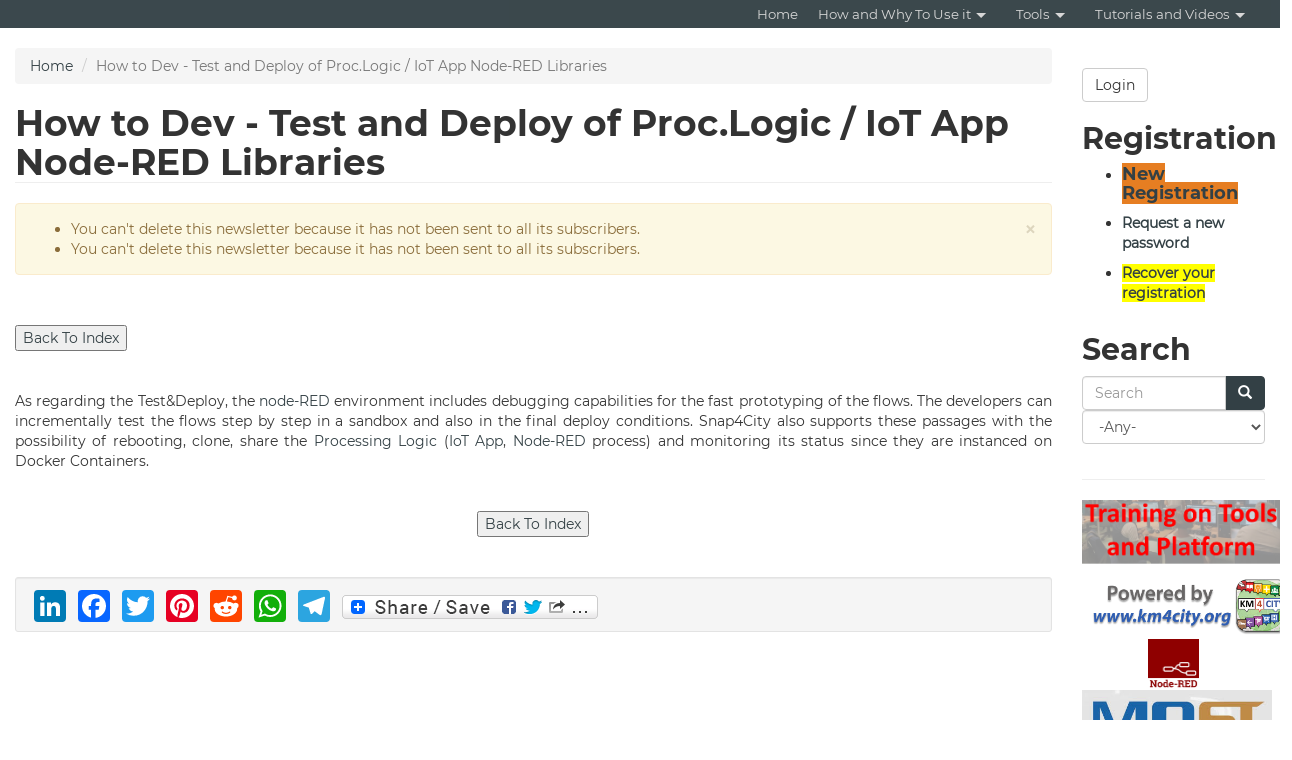

--- FILE ---
content_type: text/html; charset=utf-8
request_url: https://www.snap4city.org/drupal/node/880
body_size: 13040
content:
<!DOCTYPE html>
<html lang="en" dir="ltr"
  xmlns:content="http://purl.org/rss/1.0/modules/content/"
  xmlns:dc="http://purl.org/dc/terms/"
  xmlns:foaf="http://xmlns.com/foaf/0.1/"
  xmlns:og="http://ogp.me/ns#"
  xmlns:rdfs="http://www.w3.org/2000/01/rdf-schema#"
  xmlns:sioc="http://rdfs.org/sioc/ns#"
  xmlns:sioct="http://rdfs.org/sioc/types#"
  xmlns:skos="http://www.w3.org/2004/02/skos/core#"
  xmlns:xsd="http://www.w3.org/2001/XMLSchema#">
<head>
  <meta charset="utf-8">
  <meta name="viewport" content="width=device-width, initial-scale=1.0">
  <meta http-equiv="Content-Type" content="text/html; charset=utf-8" />
<link rel="shortcut icon" href="https://www.snap4city.org/drupal/sites/default/files/favicon.png" type="image/png" />
<meta name="description" content="   " />
<meta name="generator" content="Drupal 7 (https://www.drupal.org)" />
<link rel="canonical" href="https://www.snap4city.org/drupal/node/880" />
<link rel="shortlink" href="https://www.snap4city.org/drupal/node/880" />
  <title>How to Dev - Test and Deploy of Proc.Logic / IoT App Node-RED Libraries | Snap4City</title>
  <style>
@import url("https://www.snap4city.org/drupal/modules/system/system.base.css?sscdr4");
</style>
<style>
@import url("https://www.snap4city.org/drupal/sites/all/modules/simplenews/simplenews.css?sscdr4");
@import url("https://www.snap4city.org/drupal/modules/field/theme/field.css?sscdr4");
@import url("https://www.snap4city.org/drupal/modules/node/node.css?sscdr4");
@import url("https://www.snap4city.org/drupal/sites/all/modules/views/css/views.css?sscdr4");
@import url("https://www.snap4city.org/drupal/sites/all/modules/ckeditor/css/ckeditor.css?sscdr4");
</style>
<style>
@import url("https://www.snap4city.org/drupal/sites/all/modules/ctools/css/ctools.css?sscdr4");
@import url("https://www.snap4city.org/drupal/sites/default/modules/panels/css/panels.css?sscdr4");
@import url("https://www.snap4city.org/drupal/sites/all/modules/custom_search/custom_search.css?sscdr4");
@import url("https://www.snap4city.org/drupal/sites/default/modules/addtoany/addtoany.css?sscdr4");
</style>
<link type="text/css" rel="stylesheet" href="//cdn.jsdelivr.net/bootstrap/3.3.2/css/bootstrap.min.css" media="all" />
<link type="text/css" rel="stylesheet" href="https://maxcdn.bootstrapcdn.com/font-awesome/4.2.0/css/font-awesome.min.css" media="all" />
<style>
@import url("https://www.snap4city.org/drupal/sites/all/themes/color_glass/css/overrides.css?sscdr4");
@import url("https://www.snap4city.org/drupal/sites/all/themes/color_glass/css/main.css?sscdr4");
@import url("https://www.snap4city.org/drupal/sites/all/themes/color_glass/css/responsive.css?sscdr4");
</style>
<link type="text/css" rel="stylesheet" href="https://www.snap4city.org/drupal/sites/default/files/color/color_glass-808a99e6/color.css" media="all" />
<style>
@import url("https://www.snap4city.org/drupal/sites/default/files/fontyourface/font.css?sscdr4");
@import url("https://www.snap4city.org/drupal/sites/default/files/fontyourface/local_fonts/Montserrat_Bold-normal-bold/stylesheet.css?sscdr4");
@import url("https://www.snap4city.org/drupal/sites/default/files/fontyourface/local_fonts/Montserrat_Regular-normal-400/stylesheet.css?sscdr4");
</style>
  <!-- HTML5 element support for IE6-8 -->
  <!--[if lt IE 9]>
    <script src="//html5shiv.googlecode.com/svn/trunk/html5.js"></script>
  <![endif]-->
  <script src="https://www.snap4city.org/drupal/sites/all/modules/jquery_update/replace/jquery/1.10/jquery.min.js?v=1.10.2"></script>
<script src="https://www.snap4city.org/drupal/misc/jquery-extend-3.4.0.js?v=1.10.2"></script>
<script src="https://www.snap4city.org/drupal/misc/jquery.once.js?v=1.2"></script>
<script src="https://www.snap4city.org/drupal/misc/drupal.js?sscdr4"></script>
<script src="//cdn.jsdelivr.net/bootstrap/3.3.2/js/bootstrap.min.js"></script>
<script src="https://www.snap4city.org/drupal/sites/all/modules/custom_search/js/custom_search.js?sscdr4"></script>
<script src="https://www.snap4city.org/drupal/sites/all/modules/google_analytics/googleanalytics.js?sscdr4"></script>
<script>(function(i,s,o,g,r,a,m){i["GoogleAnalyticsObject"]=r;i[r]=i[r]||function(){(i[r].q=i[r].q||[]).push(arguments)},i[r].l=1*new Date();a=s.createElement(o),m=s.getElementsByTagName(o)[0];a.async=1;a.src=g;m.parentNode.insertBefore(a,m)})(window,document,"script","https://www.google-analytics.com/analytics.js","ga");ga("create", "UA-125060145-1", {"cookieDomain":".snap4city.org"});ga("set", "anonymizeIp", true);ga("set", "dimension1", "4");ga("set", "dimension2", "4");ga("set", "dimension3", "4");ga("set", "dimension4", "4");ga("set", "dimension5", "4");ga("set", "dimension6", "4");ga("set", "dimension7", "4");ga("set", "dimension8", "4");ga("set", "dimension9", "4");ga("set", "dimension10", "4");ga("set", "dimension11", "4");ga("set", "dimension12", "4");ga("set", "dimension13", "4");ga("set", "dimension14", "4");ga("set", "dimension15", "4");ga("set", "dimension16", "4");ga("set", "dimension17", "4");ga("set", "dimension18", "4");ga("set", "dimension19", "4");ga("set", "dimension20", "4");ga("send", "pageview");</script>
<script>window.a2a_config=window.a2a_config||{};window.da2a={done:false,html_done:false,script_ready:false,script_load:function(){var a=document.createElement('script'),s=document.getElementsByTagName('script')[0];a.type='text/javascript';a.async=true;a.src='https://static.addtoany.com/menu/page.js';s.parentNode.insertBefore(a,s);da2a.script_load=function(){};},script_onready:function(){da2a.script_ready=true;if(da2a.html_done)da2a.init();},init:function(){for(var i=0,el,target,targets=da2a.targets,length=targets.length;i<length;i++){el=document.getElementById('da2a_'+(i+1));target=targets[i];a2a_config.linkname=target.title;a2a_config.linkurl=target.url;if(el){a2a.init('page',{target:el});el.id='';}da2a.done=true;}da2a.targets=[];}};(function ($){Drupal.behaviors.addToAny = {attach: function (context, settings) {if (context !== document && window.da2a) {if(da2a.script_ready)a2a.init_all();da2a.script_load();}}}})(jQuery);a2a_config.callbacks=a2a_config.callbacks||[];a2a_config.callbacks.push({ready:da2a.script_onready});a2a_config.overlays=a2a_config.overlays||[];a2a_config.templates=a2a_config.templates||{};</script>
<script>jQuery.extend(Drupal.settings, {"basePath":"\/drupal\/","pathPrefix":"","ajaxPageState":{"theme":"color_glass","theme_token":"hysOBJ2JDi4XHlq7qt7snN0cdSjonE5JsEQBtdYzIBo","js":{"modules\/statistics\/statistics.js":1,"0":1,"sites\/all\/themes\/color_glass\/js\/bootstrap.js":1,"sites\/all\/modules\/jquery_update\/replace\/jquery\/1.10\/jquery.min.js":1,"misc\/jquery-extend-3.4.0.js":1,"misc\/jquery.once.js":1,"misc\/drupal.js":1,"\/\/cdn.jsdelivr.net\/bootstrap\/3.3.2\/js\/bootstrap.min.js":1,"sites\/all\/modules\/custom_search\/js\/custom_search.js":1,"sites\/all\/modules\/google_analytics\/googleanalytics.js":1,"1":1,"2":1},"css":{"modules\/system\/system.base.css":1,"sites\/all\/modules\/simplenews\/simplenews.css":1,"modules\/field\/theme\/field.css":1,"modules\/node\/node.css":1,"sites\/all\/modules\/views\/css\/views.css":1,"sites\/all\/modules\/ckeditor\/css\/ckeditor.css":1,"sites\/all\/modules\/ctools\/css\/ctools.css":1,"sites\/default\/modules\/panels\/css\/panels.css":1,"sites\/all\/modules\/custom_search\/custom_search.css":1,"sites\/default\/modules\/addtoany\/addtoany.css":1,"\/\/cdn.jsdelivr.net\/bootstrap\/3.3.2\/css\/bootstrap.min.css":1,"https:\/\/maxcdn.bootstrapcdn.com\/font-awesome\/4.2.0\/css\/font-awesome.min.css":1,"sites\/all\/themes\/color_glass\/css\/overrides.css":1,"sites\/all\/themes\/color_glass\/css\/main.css":1,"sites\/all\/themes\/color_glass\/css\/responsive.css":1,"sites\/all\/themes\/color_glass\/css\/color.css":1,"sites\/default\/files\/fontyourface\/font.css":1,"public:\/\/fontyourface\/local_fonts\/Montserrat_Bold-normal-bold\/stylesheet.css":1,"public:\/\/fontyourface\/local_fonts\/Montserrat_Regular-normal-400\/stylesheet.css":1}},"custom_search":{"form_target":"_self","solr":1},"googleanalytics":{"trackOutbound":1,"trackMailto":1,"trackDownload":1,"trackDownloadExtensions":"7z|aac|arc|arj|asf|asx|avi|bin|csv|doc(x|m)?|dot(x|m)?|exe|flv|gif|gz|gzip|hqx|jar|jpe?g|js|mp(2|3|4|e?g)|mov(ie)?|msi|msp|pdf|phps|png|ppt(x|m)?|pot(x|m)?|pps(x|m)?|ppam|sld(x|m)?|thmx|qtm?|ra(m|r)?|sea|sit|tar|tgz|torrent|txt|wav|wma|wmv|wpd|xls(x|m|b)?|xlt(x|m)|xlam|xml|z|zip","trackDomainMode":1},"statistics":{"data":{"nid":"880"},"url":"\/drupal\/modules\/statistics\/statistics.php"},"urlIsAjaxTrusted":{"\/drupal\/node\/880":true},"bootstrap":{"anchorsFix":1,"anchorsSmoothScrolling":1,"formHasError":1,"popoverEnabled":0,"popoverOptions":{"animation":1,"html":0,"placement":"right","selector":"","trigger":"click","triggerAutoclose":1,"title":"","content":"","delay":0,"container":"body"},"tooltipEnabled":0,"tooltipOptions":{"animation":1,"html":0,"placement":"auto left","selector":"","trigger":"hover focus","delay":0,"container":"body"}}});</script>
</head>
<body class="html not-front not-logged-in one-sidebar sidebar-second page-node page-node- page-node-880 node-type-article navbar-is-static-top" >
  <div id="skip-link">
    <a href="#main-content" class="element-invisible element-focusable">Skip to main content</a>
  </div>
    
<header id="navbar" role="banner" class="navbar navbar-static-top navbar-default">
  <div class="container-fluid">
    <div class="navbar-header">
      
      
              <button type="button" class="navbar-toggle" data-toggle="collapse" data-target=".navbar-collapse">
          <span class="sr-only">Toggle navigation</span>
          <span class="icon-bar"></span>
          <span class="icon-bar"></span>
          <span class="icon-bar"></span>
        </button>
          </div>

          <div class="navbar-collapse collapse pull-right">
        <nav role="navigation">
                                              <ul class="menu nav"><li class="first leaf"><a href="/drupal/node/1" title="Home">Home</a></li>
<li class="expanded dropdown menu-depth-1"><a href="javascript: void(0);" title="" data-target="#" class="dropdown-toggle">How and Why To Use it <span class="caret"></span></a><ul class="dropdown-menu"><li class="first leaf"><a href="/drupal/node/283" title="Partners and Interoperability">Partners and Interoperability</a></li>
<li class="leaf"><a href="/drupal/node/523" title="Reviews">Reviews</a></li>
<li class="leaf"><a href="/drupal/node/559" title="">Snap4City Business Model</a></li>
<li class="leaf"><a href="/drupal/NODE/471" title="Installing Snap4City">Installing Snap4City</a></li>
<li class="leaf"><a href="/drupal/node/7" title="Licenses and Source Code">Licenses and Source Code</a></li>
<li class="leaf"><a href="/drupal/node/3" title="">Helpdesk</a></li>
<li class="last leaf"><a href="/drupal/node/5" title="">FAQ</a></li>
</ul></li>
<li class="expanded dropdown menu-depth-1"><a href="javascript: void(0);" title="" data-target="#" class="dropdown-toggle">Tools <span class="caret"></span></a><ul class="dropdown-menu"><li class="first leaf"><a href="/drupal/node/17" title="">Dashboards</a></li>
<li class="leaf"><a href="/drupal/node/18" title="">Notificator</a></li>
<li class="leaf"><a href="/drupal/node/22" title="">IOT Applications</a></li>
<li class="leaf"><a href="https://www.km4city.org/iot-micro-doc/user.html" title="">IOT MicroServices for Final Users</a></li>
<li class="leaf"><a href="https://www.km4city.org/iot-micro-doc/index.html" title="">IOT MicroServices for Developers</a></li>
<li class="leaf"><a href="/drupal/node/40" title="">IOT Directory and Devices</a></li>
<li class="leaf"><a href="/drupal/node/19" title="">ServiceMap and ServiceMap3D</a></li>
<li class="leaf"><a href="/drupal/node/54" title="">Micro Applications</a></li>
<li class="leaf"><a href="/drupal/node/55" title="">External Services</a></li>
<li class="leaf"><a href="/drupal/node/26" title="">Data Set Manager: Data Gate</a></li>
<li class="leaf"><a href="/drupal/node/27" title="">Resource Manager: Process Loader</a></li>
<li class="leaf"><a href="/drupal/node/25" title="">R Studio Development</a></li>
<li class="leaf"><a href="/drupal/node/24" title="">ETL Development</a></li>
<li class="leaf"><a href="/drupal/node/21" title="">Knowledge Base Graphs and Queries</a></li>
<li class="leaf"><a href="/drupal/node/20" title="">Smart City API Docs: Swagger</a></li>
<li class="leaf"><a href="/drupal/node/43" title="">Traffic Analyzer: AMMA</a></li>
<li class="leaf"><a href="/drupal/node/23" title="">Data Analyzer: DevDash</a></li>
<li class="leaf"><a href="/drupal/node/42" title="">Resource Analyzer, ResDash</a></li>
<li class="last leaf"><a href="/drupal/node/28" title="">Scheduler DISCES</a></li>
</ul></li>
<li class="last expanded dropdown menu-depth-1"><a href="javascript: void(0);" title="Tutorials" data-target="#" class="dropdown-toggle">Tutorials and Videos <span class="caret"></span></a><ul class="dropdown-menu"><li class="first leaf"><a href="/drupal/node/131" title="How to Start">How to Start</a></li>
<li class="leaf"><a href="/drupal/node/108" title="Tutorial list">Tutorial list</a></li>
<li class="leaf"><a href="/drupal/node/78" title="">Articles</a></li>
<li class="leaf"><a href="/drupal/node/139" title="">Videos</a></li>
<li class="last leaf"><a href="/drupal/node/135" title="Slides and Conferences">Slides and Conferences</a></li>
</ul></li>
</ul>  
                              
        </nav>
      </div>
      </div>
</header>
<div class="main-container container-fluid">

  <header role="banner" id="page-header">
    
      </header> <!-- /#page-header -->

  <div class="row">

    
    <section class="col-sm-10">
            <ol class="breadcrumb"><li><a href="/drupal/">Home</a></li>
<li class="active">How to Dev - Test and Deploy of Proc.Logic / IoT App Node-RED Libraries</li>
</ol>      <a id="main-content"></a>
                    <h1 class="page-header">How to Dev - Test and Deploy of Proc.Logic / IoT App Node-RED Libraries</h1>
                  <div class="alert alert-block alert-warning messages warning">
  <a class="close" data-dismiss="alert" href="#">&times;</a>
<h4 class="element-invisible">Warning message</h4>
 <ul>
  <li>You can't delete this newsletter because it has not been sent to all its subscribers.</li>
  <li>You can't delete this newsletter because it has not been sent to all its subscribers.</li>
 </ul>
</div>
                                      <div data-type="region" data-name="content" class="region region-content">
    <article id="node-880" class="node node-article clearfix" about="/drupal/node/880" typeof="sioc:Item foaf:Document">
    <header>
            <span property="dc:title" content="How to Dev - Test and Deploy of Proc.Logic / IoT App Node-RED Libraries" class="rdf-meta element-hidden"></span><span property="sioc:num_replies" content="0" datatype="xsd:integer" class="rdf-meta element-hidden"></span>      </header>
    <div class="field field-name-body field-type-text-with-summary field-label-hidden">
        <p> </p>
<p><a href="https://www.snap4city.org/drupal/node/843"><input name="Back To Index" type="submit" value="Back To Index" /></a></p>
<p class="rtejustify"> </p>
<p class="rtejustify">As regarding the Test&amp;Deploy, the <a href="/drupal/node/22" class="alinks-link" title="Node-RED">node-RED</a> environment includes debugging capabilities for the fast prototyping of the flows. The developers can incrementally test the flows step by step in a sandbox and also in the final deploy conditions. Snap4City also supports these passages with the possibility of rebooting, clone, share the <a href="https://www.snap4city.org/drupal/node/54" class="alinks-link" title="Processing Logic">Processing Logic</a> (<a href="https://www.snap4city.org/drupal/node/22" class="alinks-link" title="IOT App">IoT App</a>, <a href="/drupal/node/22" class="alinks-link" title="Node-RED">Node-RED</a> process) and monitoring its status since they are instanced on Docker Containers.</p>
<p class="rtejustify"> </p>
<p class="rtecenter"><a href="https://www.snap4city.org/drupal/node/843"><input name="Back To Index" type="submit" value="Back To Index" /></a></p>
<p> </p>
  </div>
          <ul class="links list-inline well well-sm"><li class="addtoany first"><span><span class="a2a_kit a2a_kit_size_32 a2a_target addtoany_list" id="da2a_1">
      <a class="a2a_button_linkedin"></a>
<a class="a2a_button_facebook"></a>
<a class="a2a_button_twitter"></a>
<a class="a2a_button_pinterest"></a>
<a class="a2a_button_reddit"></a>
<a class="a2a_button_whatsapp"></a>
<a class="a2a_button_telegram"></a>

      <a class="a2a_dd addtoany_share_save" href="https://www.addtoany.com/share#url=https%3A%2F%2Fwww.snap4city.org%2Fdrupal%2Fnode%2F880&amp;title=How%20to%20Dev%20-%20Test%20and%20Deploy%20of%20Proc.Logic%20%2F%20IoT%20App%20Node-RED%20Libraries"><img src="/drupal/sites/default/modules/addtoany/images/share_save_256_24.png" width="256" height="24" alt="Share"/></a>
      
    </span>
    <script type="text/javascript">
<!--//--><![CDATA[//><!--
if(window.da2a)da2a.script_load();
//--><!]]>
</script></span></li>
<li class="comment_forbidden last"></li>
</ul>    </article>
    
  </div>
  
    </section>

          <aside class="col-sm-2" role="complementary">
        <div data-type="region" data-name="sidebar_second" class="region region-sidebar-second">
    <div id="block-block-8" class="block block-block clearfix">

      
  <br>

</div>
<div id="block-block-10" class="block block-block clearfix">

      
  <a target="_top" class="btn btn-default" href="https://main.snap4city.org/management/ssoLogin.php">Login</a>
</div>
<div id="block-block-9" class="block block-block clearfix">

        <h2 class="block-title">Registration</h2>
    
  <ul><li>
<h4><strong><span style="background-color:#e67e22;"><a href="/drupal/user/register">New Registration</a></span></strong></h4>
</li>
<li><strong><a href="https://www.snap4city.org/auth/realms/master/login-actions/reset-credentials?client_id=php-dashboard-builder">Request a new password</a></strong></li>
</ul><ul><li><strong><a href="https://www.snap4city.org/auth/realms/master/login-actions/reset-credentials?client_id=php-dashboard-builder"><span style="background-color:#FFFF00;">Recover your registration</span></a></strong></li>
</ul>
</div>
<div id="block-search-form" class="block block-search clearfix">

        <h2 class="block-title">Search</h2>
    
  <form class="search-form form-search content-search" role="search" action="/drupal/node/880" method="post" id="search-block-form" accept-charset="UTF-8"><div><div>
    <div class="input-group"><input title="Enter the terms you wish to search for." class="custom-search-box form-control form-text" placeholder="Search" type="text" id="edit-search-block-form--2" name="search_block_form" value="" size="15" maxlength="128" /><span class="input-group-btn"><button type="submit" class="btn btn-primary"><span class="icon glyphicon glyphicon-search" aria-hidden="true"></span></button></span></div><div class="form-item form-item-custom-search-types form-type-select form-group"> <label class="control-label element-invisible" for="edit-custom-search-types">Search for </label>
<select class="custom-search-selector custom-search-types form-control form-select" id="edit-custom-search-types" name="custom_search_types"><option value="c-all" selected="selected">-Any-</option><option value="c-article">Article</option><option value="c-page">Basic page</option><option value="c-blog">Blog entry</option><option value="c-group_article">Group Article</option><option value="c-disitorg">Organization</option><option value="c-disitgroup">Organization Group</option></select></div><div class="form-actions form-wrapper form-group" id="edit-actions"><button class="element-invisible btn btn-primary form-submit" id="edit-submit" name="op" value="Search" type="submit">Search</button>
</div><input type="hidden" name="form_build_id" value="form-NaitKhZ-JJUWreNXnNHMCcIQpSgxjkTBz4v6m1ib_q4" />
<input type="hidden" name="form_id" value="search_block_form" />
</div>
</div></form>
</div>
<div id="block-block-11" class="block block-block clearfix">

      
  <hr /><p><a href="https://www.snap4city.org/944"><img alt="" src="/drupal/sites/default/files/training-small.png" style="width: 200px; height: 64px; display: block; margin-left: auto; margin-right: auto;" /></a></p>
<p style="text-align: center;"><a href="https://www.snap4city.org/drupal/node/20" target="_blank"><img alt="" src="https://www.snap4city.org/drupal/sites/default/files/files/km4city-banner-mino.png" style="border-width: 0px; border-style: solid; margin: 2px auto; width: 210px; height: 63px; display: block;" /></a>   <a href="https://www.snap4city.org/drupal/node/22"><img alt="" src="[data-uri]" style="width: 51px; height: 51px;" /></a>   <a href="https://www.snap4city.org/drupal/node/1050"><img alt="" height="69" src="/drupal/sites/default/files/cnmost.png" width="190" /></a>  <a href="https://www.snap4city.org/drupal/node/65"><img alt="" src="https://www.snap4city.org/drupal/sites/default/files/mqtt.png" style="width: 200px; height: 51px;" /></a>   <a href="https://www.snap4city.org/drupal/node/467"><img alt="" src="https://www.snap4city.org/drupal/sites/default/files/fiware.png" style="width: 180px; height: 57px;" /></a></p>
<p> </p>

</div>
<div id="block-node-recent" class="block block-node clearfix">

        <h2 class="block-title">Updates on Tools</h2>
    
  <div class="table-responsive">
<table class="table table-hover table-striped">
<tbody>
 <tr><td class="title-author"><div class="node-title"><a href="/drupal/node/135">News from Snap4City &amp; slides, Where to Meet Snap4City experts</a></div><div class="node-author"><span class="username" xml:lang="" about="/drupal/user/120" typeof="sioc:UserAccount" property="foaf:name" datatype="">roottooladmin1</span></div></td><td class="edit"></td><td class="delete"></td> </tr>
 <tr><td class="title-author"><div class="node-title"><a href="/drupal/node/1135">Snap4City OptiFaaS at ANCI General Assembly 2025</a></div><div class="node-author"><span class="username" xml:lang="" about="/drupal/user/120" typeof="sioc:UserAccount" property="foaf:name" datatype="">roottooladmin1</span></div></td><td class="edit"></td><td class="delete"></td> </tr>
 <tr><td class="title-author"><div class="node-title"><a href="/drupal/node/1120">Questionnaires Analysis for Malta (TOURISMO)</a></div><div class="node-author"><span class="username" xml:lang="" about="/drupal/user/1" typeof="sioc:UserAccount" property="foaf:name" datatype="">drupaladmin</span></div></td><td class="edit"></td><td class="delete"></td> </tr>
 <tr><td class="title-author"><div class="node-title"><a href="/drupal/node/1138">Snap4City Newsletter of December 2025</a></div><div class="node-author"><span class="username" xml:lang="" about="/drupal/user/120" typeof="sioc:UserAccount" property="foaf:name" datatype="">roottooladmin1</span></div></td><td class="edit"></td><td class="delete"></td> </tr>
 <tr><td class="title-author"><div class="node-title"><a href="/drupal/node/1137">Strovolos</a></div><div class="node-author"><span class="username" xml:lang="" about="/drupal/user/120" typeof="sioc:UserAccount" property="foaf:name" datatype="">roottooladmin1</span></div></td><td class="edit"></td><td class="delete"></td> </tr>
 <tr><td class="title-author"><div class="node-title"><a href="/drupal/node/1087">Welcome to SMART3R-FLITS</a></div><div class="node-author"><span class="username" xml:lang="" about="/drupal/user/120" typeof="sioc:UserAccount" property="foaf:name" datatype="">roottooladmin1</span></div></td><td class="edit"></td><td class="delete"></td> </tr>
 <tr><td class="title-author"><div class="node-title"><a href="/drupal/node/1096">Evento OPTIFaaS Firenze: Il Futuro della Mobilità Intelligente e Sostenibile</a></div><div class="node-author"><span class="username" xml:lang="" about="/drupal/user/1" typeof="sioc:UserAccount" property="foaf:name" datatype="">drupaladmin</span></div></td><td class="edit"></td><td class="delete"></td> </tr>
 <tr><td class="title-author"><div class="node-title"><a href="/drupal/node/1124">Evento OPTIFaaS ROMA: Il Futuro della Mobilità Intelligente e Sostenibile</a></div><div class="node-author"><span class="username" xml:lang="" about="/drupal/user/1" typeof="sioc:UserAccount" property="foaf:name" datatype="">drupaladmin</span></div></td><td class="edit"></td><td class="delete"></td> </tr>
 <tr><td class="title-author"><div class="node-title"><a href="/drupal/node/1131">Evento OPTIFaaS BARI: Il Futuro della Mobilità Intelligente e Sostenibile</a></div><div class="node-author"><span class="username" xml:lang="" about="/drupal/user/1" typeof="sioc:UserAccount" property="foaf:name" datatype="">drupaladmin</span></div></td><td class="edit"></td><td class="delete"></td> </tr>
 <tr><td class="title-author"><div class="node-title"><a href="/drupal/node/1113">Evento OPTIFaaS MILANO: Il Futuro della Mobilità Intelligente e Sostenibile</a></div><div class="node-author"><span class="username" xml:lang="" about="/drupal/user/1" typeof="sioc:UserAccount" property="foaf:name" datatype="">drupaladmin</span></div></td><td class="edit"></td><td class="delete"></td> </tr>
 <tr><td class="title-author"><div class="node-title"><a href="/drupal/node/1033">Welcome to Malta (TOURISMO)</a></div><div class="node-author"><span class="username" xml:lang="" about="/drupal/user/1" typeof="sioc:UserAccount" property="foaf:name" datatype="">drupaladmin</span></div></td><td class="edit"></td><td class="delete"></td> </tr>
 <tr><td class="title-author"><div class="node-title"><a href="/drupal/node/1136">Snap4City Newsletter of November 2025</a></div><div class="node-author"><span class="username" xml:lang="" about="/drupal/user/120" typeof="sioc:UserAccount" property="foaf:name" datatype="">roottooladmin1</span></div></td><td class="edit"></td><td class="delete"></td> </tr>
 <tr><td class="title-author"><div class="node-title"><a href="/drupal/node/1125">Snap4City at the Smart City Expo World Congress 2025 and former</a></div><div class="node-author"><span class="username" xml:lang="" about="/drupal/user/120" typeof="sioc:UserAccount" property="foaf:name" datatype="">roottooladmin1</span></div></td><td class="edit"></td><td class="delete"></td> </tr>
 <tr><td class="title-author"><div class="node-title"><a href="/drupal/node/1134">Snap4City Newsletter of October 2025</a></div><div class="node-author"><span class="username" xml:lang="" about="/drupal/user/120" typeof="sioc:UserAccount" property="foaf:name" datatype="">roottooladmin1</span></div></td><td class="edit"></td><td class="delete"></td> </tr>
 <tr><td class="title-author"><div class="node-title"><a href="/drupal/node/1133">ELLIE</a></div><div class="node-author"><span class="username" xml:lang="" about="/drupal/user/120" typeof="sioc:UserAccount" property="foaf:name" datatype="">roottooladmin1</span></div></td><td class="edit"></td><td class="delete"></td> </tr>
</tbody>
</table>
</div>

</div>
    
  </div>
  
      </aside>  <!-- /#sidebar-second -->
    
  </div>
</div>

<footer id = "footer-light-orange" class = "footer-section section footer-light-orange">
<div id = "footer-message" class = "footer-message" >
<!---
<div class="container">
  <div class="block-title footer-message-title row">
    <h2 class="title"></h2>
  </div>
  <div class="block-content footer-message-content row">
    <div class="row">
      <div class="col-sm-1 info-icon">
        <i class="fa fa-info-circle"></i>
      </div>
      <div class="col-sm-11">
        <div class="title">
          Lorem ipsum dolor sit amet, consectetur adipiscing elit. Nunc nec 
          porta orci. Morbi luctus quam nibh, eu lobortis turpis therus 
          frumurs sollicitudinimperdiet. Sed ultricies ac ligula congue 
          commodo. Nulla hendrerit erat at odio imperdiet, eget bibendum neque
          westurb it commodo.Aenean vestibulum, nunc in dignissim accumsan, 
          eros eros molestie mi, a condimentum elit lorem a nisl. Quisque a 
          finibus erat.Donec ut tempor ligula, id rhoncus magna. Nam ac nulla
          iaculis, posuere odio sed, placerat libero. Vivamus tellus augue, 
          tincidunt </div>
      </div>
    </div>
  </div>
</div>
-->
</div>
<div id = "footer-copyright" class = "footer-copyright text-center"   >
<div data-type="region" data-name="footer_copyright" class="region region-footer-copyright">
    <div class = "container">
<h2 class = "title">About us</h2>  <div class = "block-content text-center">
<ul class="menu nav"><li class="first leaf"><a href="/drupal/node/49" title="">Privacy Policy</a></li>
<li class="leaf"><a href="/drupal/node/48" title="">Cookies Policy</a></li>
<li class="leaf"><a href="/drupal/legal" title="">Terms and Conditions</a></li>
<li class="last leaf"><a href="/drupal/contact" title="">Contact us</a></li>
</ul></div>
</div>
    
  </div>
  

</div></footer>
  <script src="https://www.snap4city.org/drupal/modules/statistics/statistics.js?sscdr4"></script>
<script>da2a.targets=[
{title:"How to Dev - Test and Deploy of Proc.Logic \/ IoT App Node-RED Libraries",url:"https:\/\/www.snap4city.org\/drupal\/node\/880"}];
da2a.html_done=true;if(da2a.script_ready&&!da2a.done)da2a.init();da2a.script_load();</script>
<script src="https://www.snap4city.org/drupal/sites/all/themes/color_glass/js/bootstrap.js?sscdr4"></script>
</body>
</html>


--- FILE ---
content_type: text/css
request_url: https://www.snap4city.org/drupal/sites/all/themes/color_glass/css/overrides.css?sscdr4
body_size: 3244
content:
html.overlay-open .navbar-fixed-top {
  z-index: 400;
}
html.js fieldset.collapsed {
  border-left-width: 1px;
  border-right-width: 1px;
  height: auto;
}
html.js input.form-autocomplete {
  background-image: none;
}
html.js input.form-autocomplete {
  background-image: none;
}
html.js .autocomplete-throbber {
  background-position: 100% 2px;
  background-repeat: no-repeat;
  display: inline-block;
  height: 15px;
  margin: 2px 0 0 2px;
  width: 15px;
}
html.js .autocomplete-throbber.throbbing {
  background-position: 100% -18px;
}
body {
  position: relative;
}
body.admin-expanded.admin-vertical.admin-nw .navbar,
body.admin-expanded.admin-vertical.admin-sw .navbar {
  margin-left: 260px;
}
body.navbar-is-fixed-top {
  padding-top: 64px!important;
}
body.navbar-is-fixed-bottom {
  padding-bottom: 64px!important;
}
body.toolbar {
  padding-top: 30px!important;
}
body.toolbar .navbar-fixed-top {
  top: 30px;
}
body.toolbar.navbar-is-fixed-top {
  padding-top: 94px!important;
}
body.toolbar-drawer {
  padding-top: 64px!important;
}
body.toolbar-drawer .navbar-fixed-top {
  top: 64px;
}
body.toolbar-drawer.navbar-is-fixed-top {
  padding-top: 128px!important;
}
body.admin-menu .navbar-fixed-top {
  top: 29px;
}
body.admin-menu.navbar-is-fixed-top {
  padding-top: 93px!important;
}
body div#admin-toolbar {
  z-index: 1600;
}
body #admin-menu,
body #admin-toolbar,
body #toolbar {
  -webkit-box-shadow: none;
  -moz-box-shadow: none;
  box-shadow: none;
}
body #admin-menu {
  margin: 0;
  padding: 0;
  position: fixed;
  z-index: 1600;
}
body #admin-menu .dropdown li {
  line-height: normal;
}
.navbar.container {
  margin-top: 20px;
}
.list-inline {
  margin-bottom: 0px;
}
.list-inline.well {
  margin-top: 10px;
  margin-left: 0px;
}
th img {
  display: inline-block;
  float: right;
}
@media screen and (min-width: 768px) {
  .navbar.container {
    max-width: 720px;
  }
}
@media screen and (min-width: 992px) {
  .navbar.container {
    max-width: 940px;
  }
}
@media screen and (min-width: 1200px) {
  .navbar.container {
    max-width: 1140px;
  }
}
.navbar.container>.container {
  margin: 0;
  padding: 0;
  width: auto;
}
#overlay-container,
.overlay-element,
.overlay-modal-background {
  z-index: 1500;
}
#toolbar {
  z-index: 1600;
}
.modal {
  z-index: 1620;
}
.modal-dialog {
  z-index: 1630;
}
.ctools-modal-dialog .modal-body {
  width: 100%!important;
  overflow: auto;
}
.modal-backdrop {
  z-index: 1610;
}
.footer {
  margin-top: 45px;
  padding-top: 35px;
  padding-bottom: 36px;
}
.element-invisible {
  margin: 0;
  padding: 0;
  width: 1px;
}
.navbar .logo {
  margin-right: -15px;
  padding-left: 15px;
  padding-right: 15px;
}
@media screen and (min-width: 768px) {
  .navbar .logo {
    margin-right: 0;
    padding-left: 0;
  }
}
ul.secondary {
  float: left;
}
@media screen and (min-width: 768px) {
  ul.secondary {
    float: right;
  }
}
.page-header {
  margin-top: 0;
  margin-bottom: 20px;
  padding-bottom: 0px;
}
.block:first-child h2.block-title {
  margin-top: 0;
}
p:last-child {
  margin-bottom: 0;
}
.region-help>.glyphicon {
  font-size: 18px;
  float: left;
  margin: -.05em .5em 0 0;
}
.region-help .block {
  overflow: hidden;
}
form#search-block-form {
  margin: 0;
}
.navbar #block-search-form {
  float: none;
  margin: 5px 0 5px 5px;
}
@media screen and (min-width: 992px) {
  .navbar #block-search-form {
    float: right;
  }
}
.navbar-search .control-group {
  margin-bottom: 0;
}
ul.action-links {
  margin: 12px 0;
  padding: 0;
}
ul.action-links li {
  display: inline;
  margin: 0;
  padding: 0 6px 0 0;
}
ul.action-links .glyphicon {
  padding-right: .5em;
}
.uneditable-input,
input,
select,
textarea {
  max-width: 100%;
  width: auto;
}
input.error {
  color: #a94442;
  border-color: #ebccd1;
}
fieldset legend.panel-heading {
  float: left;
  line-height: 1em;
  margin: 0;
}
fieldset .panel-body {
  clear: both;
  display: inherit;
}
fieldset .panel-heading a.panel-title {
  color: inherit;
  display: block;
  margin: -10px -15px;
  padding: 10px 15px;
}
fieldset .panel-heading a.panel-title:hover {
  text-decoration: none;
}
.form-group:last-child,
.panel:last-child {
  margin-bottom: 0;
}
.form-horizontal .form-group {
  margin-left: 0;
  margin-right: 0;
}
.form-actions {
  clear: both;
}
.managed-files.table td:first-child {
  width: 100%;
}
div.image-widget-data {
  float: none;
  overflow: hidden;
}
table.sticky-header {
  z-index: 1;
}
.resizable-textarea textarea {
  border-radius: 4px 4px 0 0;
}
.text-format-wrapper {
  margin-bottom: 15px;
}
.text-format-wrapper .filter-wrapper,
.text-format-wrapper>.form-type-textarea {
  margin-bottom: 0;
}
.filter-wrapper {
  border-radius: 0 0 4px 4px;
}
.filter-wrapper .panel-body {
  padding: 7px;
}
.filter-wrapper .form-type-select {
  min-width: 30%;
}
.filter-wrapper .form-type-select .filter-list {
  width: 100%;
}
.filter-help {
  margin-top: 5px;
  text-align: center;
}
@media screen and (min-width: 768px) {
  .filter-help {
    float: right;
  }
}
.filter-help .glyphicon {
  margin: 0 5px 0 0;
  vertical-align: text-top;
}
.checkbox:first-child,
.radio:first-child {
  margin-top: 0;
}
.checkbox:last-child,
.radio:last-child {
  margin-bottom: 0;
}
.control-group .help-inline,
.help-block {
  color: #999;
  font-size: 12px;
  margin: 5px 0 10px;
  padding: 0;
}
.panel-heading {
  display: block;
}
a.tabledrag-handle .handle {
  height: auto;
  width: auto;
}
.error {
  color: #a94442;
}
div.error,
table tr.error {
  background-color: #f2dede;
  color: #a94442;
}
.form-group.error,
.form-group.has-error {
  background: 0 0;
}
.form-group.error .control-label,
.form-group.error label,
.form-group.has-error .control-label,
.form-group.has-error label {
  color: #a94442;
  font-weight: 600;
}
.form-group.error .uneditable-input,
.form-group.error input,
.form-group.error select,
.form-group.error textarea,
.form-group.has-error .uneditable-input,
.form-group.has-error input,
.form-group.has-error select,
.form-group.has-error textarea {
  color: #555;
}
.form-group.error .help-block,
.form-group.error .help-inline,
.form-group.has-error .help-block,
.form-group.has-error .help-inline {
  color: #999;
}
.nav-tabs {
  margin-bottom: 10px;
}
ul li.collapsed,
ul li.expanded,
ul li.leaf {
  list-style: none;
  list-style-image: none;
}
.tabs--secondary {
  margin: 0 0 10px;
}
.submitted {
  margin-bottom: 1em;
  font-style: italic;
  font-weight: 400;
  color: #777;
}
.form-type-password-confirm {
  position: relative;
}
.form-type-password-confirm label {
  display: block;
}
.form-type-password-confirm label .label {
  float: right;
}
.form-type-password-confirm .password-help {
  padding-left: 2em;
}
@media (min-width: 768px) {
  .form-type-password-confirm .password-help {
    border-left: 1px solid #ddd;
    left: 50%;
    margin-left: 15px;
    position: absolute;
  }
}
@media (min-width: 992px) {
  .form-type-password-confirm .password-help {
    left: 33.33333333%;
  }
}
.form-type-password-confirm .progress {
  background: 0 0;
  -moz-border-radius: 0 0 5px 5px;
  -webkit-border-radius: 0 0 5px 5px;
  border-radius: 0 0 5px 5px;
  -webkit-box-shadow: none;
  -moz-box-shadow: none;
  box-shadow: none;
  height: 4px;
  margin: -5px 0 0;
}
.form-type-password-confirm .form-type-password {
  clear: left;
}
.form-type-password-confirm .form-control-feedback {
  right: 15px;
}
.form-type-password-confirm .help-block {
  clear: both;
}
.pagination ul>li>a.progress-disabled {
  float: left;
}
.form-autocomplete .glyphicon {
  color: #999;
  font-size: 120%;
}
.form-autocomplete .glyphicon.glyphicon-spin {
  color: #428bca;
}
.form-autocomplete .input-group-addon {
  background-color: #fff;
}
.ajax-progress-bar {
  border-radius: 0 0 4px 4px;
  border: 1px solid #ccc;
  margin: -1px 0 0;
  padding: 6px 12px;
  width: 100%;
}
.ajax-progress-bar .progress {
  height: 8px;
  margin: 0;
}
.ajax-progress-bar .message,
.ajax-progress-bar .percentage {
  color: #999;
  font-size: 12px;
  line-height: 1em;
  margin: 5px 0 0;
  padding: 0;
}
.glyphicon-spin {
  display: inline-block;
  -moz-animation: spin 1s infinite linear;
  -o-animation: spin 1s infinite linear;
  -webkit-animation: spin 1s infinite linear;
  animation: spin 1s infinite linear;
}
a .glyphicon-spin {
  display: inline-block;
  text-decoration: none;
}
@-moz-keyframes spin {
  0% {
    -moz-transform: rotate(0deg);
  }
  100% {
    -moz-transform: rotate(359deg);
  }
}
@-webkit-keyframes spin {
  0% {
    -webkit-transform: rotate(0deg);
  }
  100% {
    -webkit-transform: rotate(359deg);
  }
}
@-o-keyframes spin {
  0% {
    -o-transform: rotate(0deg);
  }
  100% {
    -o-transform: rotate(359deg);
  }
}
@-ms-keyframes spin {
  0% {
    -ms-transform: rotate(0deg);
  }
  100% {
    -ms-transform: rotate(359deg);
  }
}
@keyframes spin {
  0% {
    transform: rotate(0deg);
  }
  100% {
    transform: rotate(359deg);
  }
}
.tabbable {
  margin-bottom: 20px;
}
.tabs-below>.nav-tabs,
.tabs-left>.nav-tabs,
.tabs-right>.nav-tabs {
  border-bottom: 0;
}
.tabs-below>.nav-tabs .summary,
.tabs-left>.nav-tabs .summary,
.tabs-right>.nav-tabs .summary {
  color: #999;
  font-size: 12px;
}
.tab-pane>.panel-heading {
  display: none;
}
.tab-content>.active {
  display: block;
}
.tabs-below>.nav-tabs {
  border-top: 1px solid #ddd;
}
.tabs-below>.nav-tabs>li {
  margin-top: -1px;
  margin-bottom: 0;
}
.tabs-below>.nav-tabs>li>a {
  border-radius: 0 0 4px 4px;
}
.tabs-below>.nav-tabs>li>a:focus,
.tabs-below>.nav-tabs>li>a:hover {
  border-top-color: #ddd;
  border-bottom-color: transparent;
}
.tabs-below>.nav-tabs>.active>a,
.tabs-below>.nav-tabs>.active>a:focus,
.tabs-below>.nav-tabs>.active>a:hover {
  border-color: transparent #ddd #ddd #ddd;
}
.tabs-left>.nav-tabs,
.tabs-right>.nav-tabs {
  padding-bottom: 20px;
  width: 220px;
}
.tabs-left>.nav-tabs>li,
.tabs-right>.nav-tabs>li {
  float: none;
}
.tabs-left>.nav-tabs>li:focus,
.tabs-right>.nav-tabs>li:focus {
  outline: 0;
}
.tabs-left>.nav-tabs>li>a,
.tabs-right>.nav-tabs>li>a {
  margin-right: 0;
  margin-bottom: 3px;
}
.tabs-left>.nav-tabs>li>a:focus,
.tabs-right>.nav-tabs>li>a:focus {
  outline: 0;
}
.tabs-left>.tab-content,
.tabs-right>.tab-content {
  border-radius: 0 4px 4px 4px;
  -webkit-box-shadow: 0 1px 1px rgba(0, 0, 0, .05);
  -moz-box-shadow: 0 1px 1px rgba(0, 0, 0, .05);
  box-shadow: 0 1px 1px rgba(0, 0, 0, .05);
  border: 1px solid #ddd;
  overflow: hidden;
  padding: 10px 15px;
}
.tabs-left>.nav-tabs {
  float: left;
  margin-right: -1px;
}
.tabs-left>.nav-tabs>li>a {
  border-radius: 4px 0 0 4px;
}
.tabs-left>.nav-tabs>li>a:focus,
.tabs-left>.nav-tabs>li>a:hover {
  border-color: #eee #ddd #eee #eee;
}
.tabs-left>.nav-tabs>.active>a,
.tabs-left>.nav-tabs>.active>a:focus,
.tabs-left>.nav-tabs>.active>a:hover {
  border-color: #ddd transparent #ddd #ddd;
  -webkit-box-shadow: -1px 1px 1px rgba(0, 0, 0, .05);
  -moz-box-shadow: -1px 1px 1px rgba(0, 0, 0, .05);
  box-shadow: -1px 1px 1px rgba(0, 0, 0, .05);
}
.tabs-right>.nav-tabs {
  float: right;
  margin-left: -1px;
}
.tabs-right>.nav-tabs>li>a {
  border-radius: 0 4px 4px 0;
}
.tabs-right>.nav-tabs>li>a:focus,
.tabs-right>.nav-tabs>li>a:hover {
  border-color: #eee #eee #eee #ddd;
  -webkit-box-shadow: 1px 1px 1px rgba(0, 0, 0, .05);
  -moz-box-shadow: 1px 1px 1px rgba(0, 0, 0, .05);
  box-shadow: 1px 1px 1px rgba(0, 0, 0, .05);
}
.tabs-right>.nav-tabs>.active>a,
.tabs-right>.nav-tabs>.active>a:focus,
.tabs-right>.nav-tabs>.active>a:hover {
  border-color: #ddd #ddd #ddd transparent;
}
td.checkbox,
td.radio,
th.checkbox,
th.radio {
  display: table-cell;
}
.views-display-settings .label {
  font-size: 100%;
  color: #666;
}
.views-display-settings .footer {
  padding: 0;
  margin: 4px 0 0 0;
}
.views-exposed-form .views-exposed-widget .btn {
  margin-top: 1.8em;
}
table .checkbox input[type=checkbox],
table .radio input[type=radio] {
  max-width: inherit;
}
.form-horizontal .form-group label {
  position: relative;
  min-height: 1px;
  margin-top: 0;
  margin-bottom: 0;
  padding-top: 7px;
  padding-left: 15px;
  padding-right: 15px;
  text-align: right;
}
@media (min-width: 768px) {
  .form-horizontal .form-group label {
    float: left;
    width: 16.66666667%;
  }
}
.alert a {
  font-weight: 700;
}
.alert-success a {
  color: #2b542c;
}
.alert-info a {
  color: #245269;
}
.alert-warning a {
  color: #66512c;
}
.alert-danger a {
  color: #843534;
}
div.image-style-new,
div.image-style-new div {
  display: block;
}
div.image-style-new div.input-group {
  display: table;
}
.table-striped>tbody>tr:nth-child(odd)>td.module,
.table>tbody>tr>td.module,
td.module {
  background: #ddd;
  font-weight: 700;
}
.book-toc>.dropdown-menu {
  overflow: hidden;
}
.book-toc>.dropdown-menu>.dropdown-header {
  white-space: nowrap;
}
.book-toc>.dropdown-menu>li:nth-child(1)>a {
  font-weight: 700;
}
.book-toc>.dropdown-menu .dropdown-menu {
  -webkit-box-shadow: none;
  -moz-box-shadow: none;
  box-shadow: none;
  border: 0;
  display: block;
  font-size: 12px;
  margin: 0;
  padding: 0;
  position: static;
  width: 100%;
}
.book-toc>.dropdown-menu .dropdown-menu>li {
  padding-left: 20px;
}
.book-toc>.dropdown-menu .dropdown-menu>li>a {
  margin-left: -40px;
  padding-left: 60px;
}
#features-filter .form-item.form-type-checkbox {
  padding-left: 20px;
}
fieldset.features-export-component {
  font-size: 12px;
}
fieldset.features-export-component,
html.js #features-export-form fieldset.features-export-component {
  margin: 0 0 10px;
}
fieldset.features-export-component .panel-heading {
  padding: 5px 10px;
}
fieldset.features-export-component .panel-heading a.panel-title {
  font-size: 12px;
  font-weight: 500;
  margin: -5px -10px;
  padding: 5px 10px;
}
fieldset.features-export-component .panel-body {
  padding: 0 10px;
}
div.features-export-list {
  margin: -11px 0 10px;
  padding: 0 10px;
}
div.features-export-list .form-type-checkbox,
fieldset.features-export-component .component-select .form-type-checkbox {
  line-height: 1em;
  margin: 5px 5px 5px 0!important;
  min-height: 0;
  padding: 3px 3px 3px 25px!important;
}
div.features-export-list .form-type-checkbox input[type=checkbox],
fieldset.features-export-component .component-select .form-type-checkbox input[type=checkbox] {
  margin-top: 0;
}
ul.nav li.dropdown:hover ul.dropdown-menu li.expanded ul.dropdown-menu {
  display: none;
}
ul.nav li.dropdown:hover ul.dropdown-menu li.expanded:hover > ul.dropdown-menu {
  display: block;
  top: 0%;
  left: 100%;
  right: auto;
}
li.dropdown:hover > ul.dropdown-menu {
  display: block;
}
nav .dropdown-menu {
  margin: 0px;
}
.form-date {
  height: auto;
}
.main-container {
  padding-bottom: 40px;
}
.indented {
  margin-left: 5%;
}
#comments article.comment {
  margin-bottom: 15px;
}
.comment h3 {
  margin-top: 0px;
}

--- FILE ---
content_type: text/css
request_url: https://www.snap4city.org/drupal/sites/default/files/fontyourface/font.css?sscdr4
body_size: 130
content:
h1, h2, h3, h4, h5, h6 { font-family: 'Montserrat Bold'; font-style: normal; font-weight: bold; }
body { font-family: 'Montserrat Regular', montserrat regular; font-style: normal; font-weight: 400; }


--- FILE ---
content_type: text/css
request_url: https://www.snap4city.org/drupal/sites/all/themes/color_glass/css/main.css?sscdr4
body_size: 1778
content:
@font-face {
  font-family: MontserratRegular;
  src: url(../../../../default/files/fontyourface/local_fonts/Montserrat_Regular-normal-400/Montserrat-Regular.ttf);
  font-style: normal;
  font-weight: 400;
}

body
{
   font-family: 'MontserratRegular' !important;	
}

/* bootstrap overrides */
body.navbar-is-fixed-top {
  padding-top: 0px !important;
}

#navbar {
  /*font-family: 'MontserratRegular';*/
  opacity: 0.96;
  /*min-height: 75px;
  padding-top: 12px;*/
  border: 0px;
}

#navbar .nav .dropdown > .dropdown-menu {
  left: auto;
  right: 0px;
}
#navbar .dropdown-menu {
  border: none;
  border-radius: 0px;
}
#navbar .dropdown-menu li {
  width: 100%;
}
#navbar .nav>li {
  /*margin-top: 15px;*/
}

#navbar .nav>li>a {
  /*text-transform: uppercase;
  font-size: 1.1em;*/
  font-size: 0.95em;
  padding-top: 5px;
  padding-bottom: 5px;
  padding-left: 10px;
  padding-right: 10px;
}

/*Aggiunta da noi*/
#navbar.navbar
{
   min-height: 0px !important;	
}

#navbar.navbar ul.dropdown-menu
{
   font-size: 0.95em;
}

#navbar .nav {
  border: none;
}

#navbar .navbar-toggle {
  border-radius: 0px;
}

#navbar .caret {
  margin-left: 0px;
  border-top: 5px solid transparent;
  border-left: 5px solid;
  border-bottom: 5px solid transparent;
  float: right;
  margin-right: 10px;
  margin-top: 5px;
}
#navbar .menu-depth-1 > a .caret {
  border-top: 5px solid;
  border-right: 5px solid transparent;
  border-left: 5px solid transparent;
  border-bottom: 0px;
  float: right;
  margin-top: 8px;
  margin-left: 5px;
}

#navbar .search-form .input-group {
  width: 220px;
}
#navbar form.search-form {
  float: left;
  margin-top: 10px;
}
ul.nav li.dropdown:hover ul.dropdown-menu li.expanded:hover > ul.dropdown-menu {
  display: block;
  top: -5px;
  right: auto !important;
  left: 100% !important;
}

/* Home page */
/* home page welcome region */
.home-welcome {
  background-image: url(images/css-header-header-amic-main-background.jpg);
  -webkit-background-size: cover;
  -moz-background-size: cover;
  -o-background-size: cover;
  background-size: cover;
  background-repeat: no-repeat;
  background-position: center center;
  min-height: 650px;
  font-family: roboto;
}

.home-welcome .main-title {
  margin-top: 145px;
  font-size: 3em;
}

.home-welcome .main-desc {
  margin-top: 5px;
  font-size: 1.5em;
}

.home-welcome .block-icon-circle {
  display: inline-block;
  font-size: 4em;
  border-radius: 50%;
  width: 90px;
  height: 90px;
}
.home-welcome .block-icon-circle i {
  vertical-align: middle;
}

.home-welcome .block-icon-circle:hover {
  opacity: 0.9;
}
.home-welcome .block-text {
  display: block;
  font-size: 2em;
}
.home-welcome .block-desc {
  display: block;
}

.home-welcome .content-block-group {
  margin-top: 50px;
}

/* home page call to action */
.home-cta {
  font-family: 'Roboto', sans-serif;
  padding-top: 40px;
  padding-bottom: 10px;
}

.home-cta .content-box .title {
  font-size: 1.7em;
  font-weight: normal;
  margin-left: 18px;
  margin-top: 30px;
  margin-bottom: 7px;
}

.home-cta .content-box .description {
  font-size: 1.23em;
  margin-left: 18px;
}

.home-cta .content-box {
  border-right: 1px solid;
  border-bottom: 1px solid;
  border-top: 1px solid;
  border-left: 4px solid;
  height: 120px;
}

.home-cta .content-box .buynow-button {
  align-items: center;
  display: flex;
  height: 118px;
}

.home-cta .content-box .buynow-button .btn {
  border-radius: 0px;
  width: 107px;
  height: 40px;
  box-shadow: none;
}

.home-cta .content-box .buynow-button a {
  font-size: 1.2em;
  font-weight: bold;
  text-shadow: none;
  padding-top: 9px;
  padding-left: 13px;
  text-decoration: none;
}

/* home page features */
.home-features {
  font-family: "Roboto",sans-serif;
  padding-bottom: 10px;
  padding-top: 15px;
}

.home-features .top-header .title {
  font-size: 4.1em;
  margin-bottom: 15px;
}

.home-features .top-header {
  margin-bottom: 15px;
}

.home-features .top-header .description {
  font-size: 1.08em;
}

.home-features .content-boxes .content-boxes-left .title {
  font-size: 1.8em;
  font-weight: normal;
}

.home-features .content-boxes .content-boxes-left .description {
  font-size: 1.2em;
}

.home-features .content-boxes .content-boxes-right .title {
  font-size: 1.8em;
  font-weight: normal;
}

.home-features .content-boxes .content-boxes-right .description {
  font-size: 1.2em;
}

.home-features .content-boxes-left  .content-box {
  margin-right: 10px;
}

.home-features .content-box {
  padding-bottom: 15px;
}

.home-features .content-box .icon-box {
  margin-top: 15px;
  border: 1px solid;
  display: block;
  height: 85px;
  padding: 7px;
  text-align: center;
  width: 85px;
}

.home-features .content-box .icon-inner-box {
  display: block;
  height: 68px;
  width: 68px;
}

.home-features .content-box .icon-inner-box i {
  font-size: 3.5em;
  padding-top: 11px;
  padding-bottom: 15px;
}

.home-features .content-boxes-right .content-box-right {
  padding-left: 30px;
}

/* home page bottom */
.home-bottom {
  font-family: 'Roboto', sans-serif;
  padding-top: 50px;
  padding-bottom: 50px;
}

.home-bottom .top-header .title {
  font-size: 2.5em;
  font-weight: normal;
  margin-top: 15px;
  margin-bottom: 3px;
}

.home-bottom .top-header .description {
  font-size: 1.2em;
  margin-bottom: 17px;
}

.home-bottom .content-boxes .content-box .icon {
  font-size: 2.9em;
  padding-top: 25px;
}

.home-bottom .content-boxes .content-box .title {
  font-size: 1.60em;
  font-weight: normal;
  display: inline;
  padding-left: 18px;
  padding-top: 0;
  vertical-align: super;
}

.home-bottom .content-boxes .content-box .description {
  font-size: 1.1em;
  padding-top: 2.8px;
}

.home-bottom .content-boxes .content-box {
  padding-bottom: 24px;
  padding-top: 20px;
  padding-left: 26px;
}


/* Sitewide footer */

.info-icon .fa {
  vertical-align: text-top;
}
.footer-section {
  font-family: 'Roboto', sans-serif;
}
.footer-section .footer-message {
  padding-top: 10px;
  padding-bottom: 10px;
}
.footer-section .footer-message .block-content {
  font-size: 15px;
  font-weight: lighter;
  text-align: left;
}
.footer-section .footer-message .block-content .info-icon {
  text-align: center;
  font-size: 5em;
}
.footer-section .footer-blocks {
  padding-top: 20px;
  padding-bottom: 20px;
}

.footer-section ul li a {
  font-size: 15px;
  background: transparent;
  font-weight: lighter;
  padding: 1px 0px;
}
.footer-section ul li a:hover {
  font-weight: normal;
  background: transparent;
}
.footer-section  h2,
.footer-section .block-title {
  font-size: 18px;
  font-weight: normal;
  margin-top: 10px;
  margin-bottom: 10px;
}
.footer-section .footer-copyright {
  padding-top: 30px;
  padding-bottom: 20px;
}
.footer-section .footer-copyright h2 {
  margin-bottom: 25px;
}
.footer-section .footer-copyright .block-content {
  line-height: 2em;
  font-size: 15px;
  font-weight: lighter;
}

.footer-section .footer-social .block-content .follow-link-wrapper a {
  padding-left: 0;
  width: 40px;
  text-align: center;
  padding-top: 8px;
  background: none;
  height: 40px;
  border-radius: 50%;
  margin-right: 5px;
}
.footer-section .follow-link-wrapper a:hover {
  text-decoration: none;
}
#footer-copyright h2,
#footer-copyright h3,
#footer-copyright h4 {
  margin-top: 0px;
  margin-bottom: 10px;
}
#footer-copyright ul {
  display: inline-block;
}
#footer-copyright ul li {
  float: left;
  width: auto;
  margin: 0px 10px;
}
.theme-credit {
  padding-bottom: 20px;
}


--- FILE ---
content_type: text/css
request_url: https://www.snap4city.org/drupal/sites/default/files/fontyourface/local_fonts/Montserrat_Bold-normal-bold/stylesheet.css?sscdr4
body_size: 131
content:
@font-face {
  font-family: 'Montserrat Bold';
  src: url("Montserrat-Bold.ttf") format("truetype");
  font-style: normal;
  font-weight: bold;
}


--- FILE ---
content_type: text/plain
request_url: https://www.google-analytics.com/j/collect?v=1&_v=j102&aip=1&a=1804091998&t=pageview&_s=1&dl=https%3A%2F%2Fwww.snap4city.org%2Fdrupal%2Fnode%2F880&ul=en-us%40posix&dt=How%20to%20Dev%20-%20Test%20and%20Deploy%20of%20Proc.Logic%20%2F%20IoT%20App%20Node-RED%20Libraries%20%7C%20Snap4City&sr=1280x720&vp=1280x720&_u=YEBAAAABAAAAACAAI~&jid=875667023&gjid=1434563092&cid=943620700.1769406529&tid=UA-125060145-1&_gid=2093952543.1769406529&_r=1&_slc=1&cd1=4&cd2=4&cd3=4&cd4=4&cd5=4&cd6=4&cd7=4&cd8=4&cd9=4&cd10=4&cd11=4&cd12=4&cd13=4&cd14=4&cd15=4&cd16=4&cd17=4&cd18=4&cd19=4&cd20=4&z=1479482887
body_size: -450
content:
2,cG-N4ZZ357489